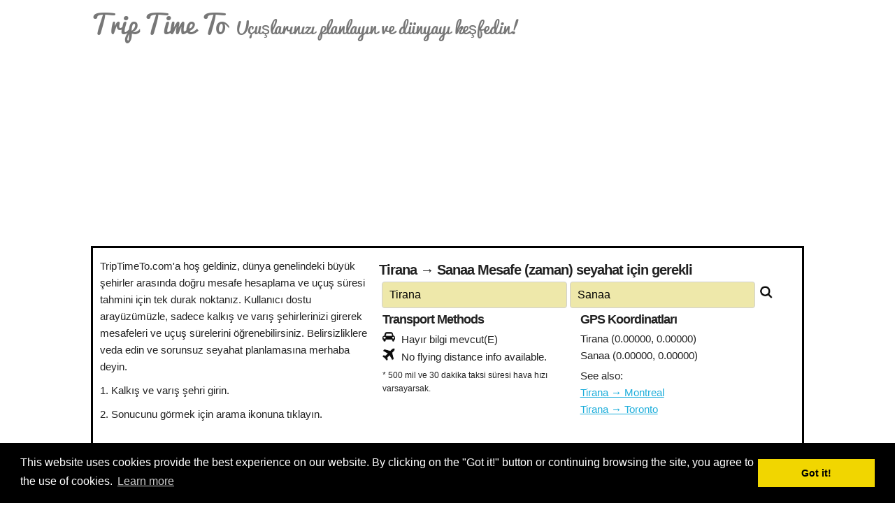

--- FILE ---
content_type: text/html; charset=UTF-8
request_url: https://tr.triptimeto.com/distance/Tirana/Sanaa
body_size: 10261
content:
<!DOCTYPE HTML>
<html xmlns="http://www.w3.org/1999/xhtml" xml:lang="tr" lang="tr" dir="ltr">
<head>
<title>Mesafe ve uçuş süresi arasında Tirana → Sanaa</title>
<meta charset="UTF-8"/>
<meta http-equiv="X-UA-Compatible" content="IE=edge">
<meta http-equiv="Content-Type" content="text/html; charset=UTF-8" />
<meta name="title" content="Mesafe ve uçuş süresi arasında Tirana → Sanaa" />
<meta name="description" content="Uçan / sürüş mesafeleri ve tahmini yolculuk süresi dahil Tirana ve Sanaa, arasındaki mesafeyi öğrenin!" />
<meta name="keywords" content="Yerel saat, büyük şehirler, mesafe, uçuş süresi, sürüş süresi, tirana, sanaa, seyahat, GMT, takvim, tatil" />
<meta name="viewport" content="width=device-width, initial-scale=1.0, maximum-scale=5.0, user-scalable=1" />

<meta property="og:title" content="Mesafe ve uçuş süresi arasında Tirana → Sanaa"/>
<meta property="og:type" content="website"/>
<meta property="og:url" content="https://tr.triptimeto.com/distance/Tirana/Sanaa"/>
<meta property="og:image" content="https://tr.triptimeto.com/img/og.jpg"/>
<meta property="og:site_name" content="tr.triptimeto.com"/>
<meta property="og:description" content="Uçan / sürüş mesafeleri ve tahmini yolculuk süresi dahil Tirana ve Sanaa, arasındaki mesafeyi öğrenin!" />

<meta name="google-site-verification" content="stBUUFkQ28w6zeF6NdMlvduCklRx9b58F4mFKC2uanQ" />

<link rel="canonical" href="https://tr.triptimeto.com/distance/Tirana/Sanaa"/>
<link rel="shortcut icon" type="image/x-icon" href="/favicon.ico" />
<!--[if gte IE 9]><!-->
<!--
	<style type="text/css" >@import url("/css/ttt.css");</style>
-->
<!--<![endif]-->

<style>
.container{position:relative;width:100%;max-width:1080px;margin:0 auto;padding:0 20px;box-sizing:border-box}.column,.columns{width:100%;float:left;box-sizing:border-box}@media (min-width:400px){.container{width:85%;padding:0}}@media (min-width:550px){.container{width:100%}.column,.columns{margin-left:4%}.column:first-child,.columns:first-child{margin-left:0}.one.column,.one.columns{width:4.66666666667%}.two.columns{width:13.3333333333%}.three.columns{width:22%}.four.columns{width:30.6666666667%}.five.columns{width:39.3333333333%}.six.columns{width:48%}.seven.columns{width:56.6666666667%}.eight.columns{width:65.3333333333%}.nine.columns{width:74%}.ten.columns{width:82.6666666667%}.eleven.columns{width:91.3333333333%}.twelve.columns{width:100%;margin-left:0}.one-third.column{width:30.6666666667%}.two-thirds.column{width:65.3333333333%}.one-half.column{width:48%}}html{font-size:62.5%}body{font-size:1.5em;line-height:1.6;font-weight:400;font-family:Raleway,HelveticaNeue,"Helvetica Neue",Helvetica,Arial,sans-serif;color:#222}h1,h2,h3,h4,h5,h6{margin-top:0;margin-bottom:2rem;font-weight:300}h1{font-size:4rem;line-height:1.2;letter-spacing:-.1rem}h2{font-size:3.6rem;line-height:1.25;letter-spacing:-.1rem}h3{font-size:3rem;line-height:1.3;letter-spacing:-.1rem}h4{font-size:2.4rem;line-height:1.35;letter-spacing:-.08rem}h5{font-size:1.8rem;line-height:1.5;letter-spacing:-.05rem}h6{font-size:1.5rem;line-height:1.6;letter-spacing:0}@media (min-width:550px){h1{font-size:5rem}h2{font-size:4.2rem}h3{font-size:3.6rem}h4{font-size:3rem}h5{font-size:2.4rem}h6{font-size:1.5rem}}p{margin-top:0}a{color:#1EAEDB}a:hover{color:#0FA0CE}.button,button,input[type=button],input[type=reset],input[type=submit]{display:inline-block;height:38px;padding:0 30px;color:#555;text-align:center;font-size:11px;font-weight:600;line-height:38px;letter-spacing:.1rem;text-transform:uppercase;text-decoration:none;white-space:nowrap;background-color:transparent;border-radius:4px;border:1px solid #bbb;cursor:pointer;box-sizing:border-box}.button:focus,.button:hover,button:focus,button:hover,input[type=button]:focus,input[type=button]:hover,input[type=reset]:focus,input[type=reset]:hover,input[type=submit]:focus,input[type=submit]:hover{color:#333;border-color:#888;outline:0}.button.button-primary,button.button-primary,input[type=button].button-primary,input[type=reset].button-primary,input[type=submit].button-primary{color:#FFF;background-color:#33C3F0;border-color:#33C3F0}.button.button-primary:focus,.button.button-primary:hover,button.button-primary:focus,button.button-primary:hover,input[type=button].button-primary:focus,input[type=button].button-primary:hover,input[type=reset].button-primary:focus,input[type=reset].button-primary:hover,input[type=submit].button-primary:focus,input[type=submit].button-primary:hover{color:#FFF;background-color:#1EAEDB;border-color:#1EAEDB}input[type=email],input[type=number],input[type=password],input[type=search],input[type=tel],input[type=text],input[type=url],select,textarea{height:38px;padding:6px 10px;background-color:#fff;border:1px solid #D1D1D1;border-radius:4px;box-shadow:none;box-sizing:border-box}input[type=email],input[type=number],input[type=password],input[type=search],input[type=tel],input[type=text],input[type=url],textarea{-webkit-appearance:none;-moz-appearance:none;appearance:none}textarea{min-height:65px;padding-top:6px;padding-bottom:6px}input[type=email]:focus,input[type=number]:focus,input[type=password]:focus,input[type=search]:focus,input[type=tel]:focus,input[type=text]:focus,input[type=url]:focus,select:focus,textarea:focus{border:1px solid #33C3F0;outline:0}label,legend{display:block;margin-bottom:.5rem;font-weight:600}fieldset{padding:0;border-width:0}input[type=checkbox],input[type=radio]{display:inline}label>.label-body{display:inline-block;margin-left:.5rem;font-weight:400}ul{list-style:circle inside}ol{list-style:decimal inside}ol,ul{padding-left:0;margin-top:0}ol ol,ol ul,ul ol,ul ul{margin:1.5rem 0 1.5rem 3rem;font-size:90%}li{margin-bottom:1rem}code{padding:.2rem .5rem;margin:0 .2rem;font-size:90%;white-space:nowrap;background:#F1F1F1;border:1px solid #E1E1E1;border-radius:4px}pre>code{display:block;padding:1rem 1.5rem;white-space:pre}td,th{padding:12px 15px;text-align:left;border-bottom:1px solid #E1E1E1}td:first-child,th:first-child{padding-left:0}td:last-child,th:last-child{padding-right:0}.button,button{margin-bottom:1rem}fieldset,input,select,textarea{margin-bottom:1.5rem}blockquote,dl,figure,form,ol,p,pre,table,ul{margin-bottom:2.5rem}.u-full-width{width:100%;box-sizing:border-box}.u-max-full-width{max-width:100%;box-sizing:border-box}.u-pull-right{float:right}.u-pull-left{float:left}.container:after,.row:after,.u-cf{content:"";display:table;clear:both}.icon{background-image:url(/assets/langs.png)}.icon-Portugal{background-position:-4px -4px;width:32px;height:32px}.icon-Canada{background-position:-4px -44px;width:32px;height:32px}.icon-France{background-position:-4px -84px;width:32px;height:32px}.icon-Germany{background-position:-4px -124px;width:32px;height:32px}.icon-Indonesia{background-position:-4px -164px;width:32px;height:32px}.icon-Italy{background-position:-4px -204px;width:32px;height:32px}.icon-Japan{background-position:-4px -244px;width:32px;height:32px}.icon-Netherlands{background-position:-4px -284px;width:32px;height:32px}.icon-Poland{background-position:-4px -324px;width:32px;height:32px}.icon-China{background-position:-4px -364px;width:32px;height:32px}.icon-Russian-Federation{background-position:-4px -404px;width:32px;height:32px}.icon-South-Korea{background-position:-4px -444px;width:32px;height:32px}.icon-Spain{background-position:-4px -484px;width:32px;height:32px}.icon-Taiwan{background-position:-4px -524px;width:32px;height:32px}.icon-Turkey{background-position:-4px -564px;width:32px;height:32px}.icon-United-Kingdom{background-position:-4px -604px;width:32px;height:32px}.icon-United-States{background-position:-4px -644px;width:32px;height:32px}.icon-Viet-Nam{background-position:-4px -684px;width:32px;height:32px}@font-face{font-family:'Pacifico';src:url(/assets/font/Pacifico.ttf) format('truetype');font-weight:normal;font-style:normal}h1{font-size:18px;margin-bottom:5px;margin-top:5px}h2{font-size:16px;margin-bottom:5px}.container{padding:0;max-width:1020px;width:100%}.brand{color:#777;font-size:24px;font-family:'Pacifico',sans-serif;text-decoration:none;line-height:48px}.brand-subtitle{color:#777;font-size:18px;font-family:'Pacifico',sans-serif;text-decoration:none;line-height:48px;padding:0 5px}.title{font-size:24px;padding:0 15px}.inputarea{width:100%;padding:0 4px}.inputbox{display:inline;min-width:100px;width:45%!important;margin-bottom:0;background-color:palegoldenrod!important;font-size:16px}.searcharea{border:1px solid lightgray;margin-bottom:5px;min-height:50px;padding:5px 2px 2px 2px}.half-panel{min-height:200px;width:96%;float:left}.half-panel-40{min-width:250px;width:96%;float:left;margin:4px 4px 5px 10px}.half-panel-60{width:96%;float:left;margin:4px 4px 5px 10px}.one-half{width:48%;float:left}.infoarea{width:100%;height:640px;margin:10px 0 10px 0}.infobox{padding:0 5px;margin:5px 0}.infotitle{font-weight:bold}.infoline i{margin-left:5px;margin-right:20px;width:14px;vertical-align:top;line-height:18px}.infonote{font-size:10px;margin-bottom:5px}.instruction{padding:0 5px}.instruction>ol{margin:15px 0}.instruction>ol>li{margin-bottom:0}.langs{width:100%;text-align:center;display:inline-block} .hidden-mobile{display:none}.visible-mobile{display:block}.visible-desktop{display:none}.maparea{width:100%;height:300px;margin:10px 0 10px 0;background:#efefef}@media (min-width:440px){h1{font-size:20px;margin-bottom:5px;margin-top:5px}h2{font-size:18px;margin-bottom:5px}.column,.columns{margin-left:0}.one-half.column{width:48%}.inputbox{width:100%;padding:0 15px}.infonote{font-size:12px;margin-top:5px}.hidden-mobile{display:block}.visible-mobile{display:none}.visible-desktop{display:block}.brand{font-size:36px}.brand-subtitle{font-size:24px}.infoarea{height:260px}.maparea{width:100%;height:400px}.instruction{height:200px}.half-panel{width:48%}.half-panel-40{width:38%}.half-panel-60{width:58%}}.cc-window{opacity:1;transition:opacity 1s ease}.cc-window.cc-invisible{opacity:0}.cc-animate.cc-revoke{transition:transform 1s ease}.cc-animate.cc-revoke.cc-top{transform:translateY(-2em)}.cc-animate.cc-revoke.cc-bottom{transform:translateY(2em)}.cc-animate.cc-revoke.cc-active.cc-bottom,.cc-animate.cc-revoke.cc-active.cc-top,.cc-revoke:hover{transform:translateY(0)}.cc-grower{max-height:0;overflow:hidden;transition:max-height 1s}.cc-link,.cc-revoke:hover{text-decoration:underline}.cc-revoke,.cc-window{position:fixed;overflow:hidden;box-sizing:border-box;font-family:Helvetica,Calibri,Arial,sans-serif;font-size:16px;line-height:1.5em;display:-ms-flexbox;display:flex;-ms-flex-wrap:nowrap;flex-wrap:nowrap;z-index:9999}.cc-window.cc-static{position:static}.cc-window.cc-floating{padding:2em;max-width:24em;-ms-flex-direction:column;flex-direction:column}.cc-window.cc-banner{padding:1em 1.8em;width:100%;-ms-flex-direction:row;flex-direction:row}.cc-revoke{padding:.5em}.cc-header{font-size:18px;font-weight:700}.cc-btn,.cc-close,.cc-link,.cc-revoke{cursor:pointer}.cc-link{opacity:.8;display:inline-block;padding:.2em}.cc-link:hover{opacity:1}.cc-link:active,.cc-link:visited{color:initial}.cc-btn{display:block;padding:.4em .8em;font-size:.9em;font-weight:700;border-width:2px;border-style:solid;text-align:center;white-space:nowrap}.cc-banner .cc-btn:last-child{min-width:140px}.cc-highlight .cc-btn:first-child{background-color:transparent;border-color:transparent}.cc-highlight .cc-btn:first-child:focus,.cc-highlight .cc-btn:first-child:hover{background-color:transparent;text-decoration:underline}.cc-close{display:block;position:absolute;top:.5em;right:.5em;font-size:1.6em;opacity:.9;line-height:.75}.cc-close:focus,.cc-close:hover{opacity:1}.cc-revoke.cc-top{top:0;left:3em;border-bottom-left-radius:.5em;border-bottom-right-radius:.5em}.cc-revoke.cc-bottom{bottom:0;left:3em;border-top-left-radius:.5em;border-top-right-radius:.5em}.cc-revoke.cc-left{left:3em;right:unset}.cc-revoke.cc-right{right:3em;left:unset}.cc-top{top:1em}.cc-left{left:1em}.cc-right{right:1em}.cc-bottom{bottom:1em}.cc-floating>.cc-link{margin-bottom:1em}.cc-floating .cc-message{display:block;margin-bottom:1em}.cc-window.cc-floating .cc-compliance{-ms-flex:1;flex:1}.cc-window.cc-banner{-ms-flex-align:center;align-items:center}.cc-banner.cc-top{left:0;right:0;top:0}.cc-banner.cc-bottom{left:0;right:0;bottom:0}.cc-banner .cc-message{-ms-flex:1;flex:1}.cc-compliance{display:-ms-flexbox;display:flex;-ms-flex-align:center;align-items:center;-ms-flex-line-pack:justify;align-content:space-between}.cc-compliance>.cc-btn{-ms-flex:1;flex:1}.cc-btn+.cc-btn{margin-left:.5em}@media print{.cc-revoke,.cc-window{display:none}}@media screen and (max-width:900px){.cc-btn{white-space:normal}}@media screen and (max-width:414px) and (orientation:portrait),screen and (max-width:736px) and (orientation:landscape){.cc-window.cc-top{top:0}.cc-window.cc-bottom{bottom:0}.cc-window.cc-banner,.cc-window.cc-left,.cc-window.cc-right{left:0;right:0}.cc-window.cc-banner{-ms-flex-direction:column;flex-direction:column}.cc-window.cc-banner .cc-compliance{-ms-flex:1;flex:1}.cc-window.cc-floating{max-width:none}.cc-window .cc-message{margin-bottom:1em}.cc-window.cc-banner{-ms-flex-align:unset;align-items:unset}}.cc-floating.cc-theme-classic{padding:1.2em;border-radius:5px}.cc-floating.cc-type-info.cc-theme-classic .cc-compliance{text-align:center;display:inline;-ms-flex:none;flex:none}.cc-theme-classic .cc-btn{border-radius:5px}.cc-theme-classic .cc-btn:last-child{min-width:140px}.cc-floating.cc-type-info.cc-theme-classic .cc-btn{display:inline-block}.cc-theme-edgeless.cc-window{padding:0}.cc-floating.cc-theme-edgeless .cc-message{margin:2em 2em 1.5em}.cc-banner.cc-theme-edgeless .cc-btn{margin:0;padding:.8em 1.8em;height:100%}.cc-banner.cc-theme-edgeless .cc-message{margin-left:1em}.cc-floating.cc-theme-edgeless .cc-btn+.cc-btn{margin-left:0}</style>
<link rel="alternate" href="https://cn.triptimeto.com/distance/Tirana/Sanaa" hreflang="zh-cn"/>
<link rel="alternate" href="https://tw.triptimeto.com/distance/Tirana/Sanaa" hreflang="zh-TW"/>
<link rel="alternate" href="https://es.triptimeto.com/distance/Tirana/Sanaa" hreflang="es"/>
<link rel="alternate" href="https://pt.triptimeto.com/distance/Tirana/Sanaa" hreflang="pt"/>
<link rel="alternate" href="https://ru.triptimeto.com/distance/Tirana/Sanaa" hreflang="ru"/>
<link rel="alternate" href="https://id.triptimeto.com/distance/Tirana/Sanaa" hreflang="id"/>
<link rel="alternate" href="https://fr.triptimeto.com/distance/Tirana/Sanaa" hreflang="fr"/>
<link rel="alternate" href="https://de.triptimeto.com/distance/Tirana/Sanaa" hreflang="de"/>
<link rel="alternate" href="https://ja.triptimeto.com/distance/Tirana/Sanaa" hreflang="ja"/>
<link rel="alternate" href="https://nl.triptimeto.com/distance/Tirana/Sanaa" hreflang="nl"/>
<link rel="alternate" href="https://pl.triptimeto.com/distance/Tirana/Sanaa" hreflang="pl"/>
<link rel="alternate" href="https://tr.triptimeto.com/distance/Tirana/Sanaa" hreflang="tr"/>
<link rel="alternate" href="https://ko.triptimeto.com/distance/Tirana/Sanaa" hreflang="ko"/>
<link rel="alternate" href="https://it.triptimeto.com/distance/Tirana/Sanaa" hreflang="it"/>
<link rel="alternate" href="https://vi.triptimeto.com/distance/Tirana/Sanaa" hreflang="vi"/>

<!--<link rel="stylesheet" type="text/css" href="/css/cookieconsent.min.css" />-->

<!-- Google Tag Manager -->
<script>(function(w,d,s,l,i){w[l]=w[l]||[];w[l].push({'gtm.start':
new Date().getTime(),event:'gtm.js'});var f=d.getElementsByTagName(s)[0],
j=d.createElement(s),dl=l!='dataLayer'?'&l='+l:'';j.async=true;j.src=
'https://www.googletagmanager.com/gtm.js?id='+i+dl;f.parentNode.insertBefore(j,f);
})(window,document,'script','dataLayer','GTM-W9WVZMT');</script>
<!-- End Google Tag Manager -->

</head>
<body>

<!-- Google Tag Manager (noscript) -->
<noscript><iframe src="https://www.googletagmanager.com/ns.html?id=GTM-W9WVZMT"
height="0" width="0" style="display:none;visibility:hidden"></iframe></noscript>
<!-- End Google Tag Manager (noscript) -->

<script>
var lang = 'tr';
</script>

<div class="container">
  <div class="row">
    <div class="brand">
      <span class="brand">Trip Time To</span>
      <span class="brand-subtitle">Uçuşlarınızı planlayın ve dünyayı keşfedin!</span>
    </div>
  </div>    
</div>

<div class="container">
  <ins class="adsbygoogle" style="display:block;min-height:280px"
     data-ad-client="ca-pub-1047109755172690"
     data-ad-slot="7833300823"
     data-ad-format="auto"
     data-full-width-responsive="true"></ins>
</div>

<div class="container" style="margin:10px auto;border:3px solid black;">
  <div class="infoarea">
    <!-- left info panel -->
    <div class="half-panel-40">
      <span>TripTimeTo.com'a hoş geldiniz, dünya genelindeki büyük şehirler arasında doğru mesafe hesaplama ve uçuş süresi tahmini için tek durak noktanız. Kullanıcı dostu arayüzümüzle, sadece kalkış ve varış şehirlerinizi girerek mesafeleri ve uçuş sürelerini öğrenebilirsiniz. Belirsizliklere veda edin ve sorunsuz seyahat planlamasına merhaba deyin.</span>
      <ol style="margin-top:10px">
        <li>Kalkış ve varış şehri girin.</li>
        <li>Sonucunu görmek için arama ikonuna tıklayın.</li>
      </ol>
    </div>

    <!-- right input panel -->
    <div class="half-panel-60">
      <h1 class="infotitle">Tirana → Sanaa Mesafe (zaman) seyahat için gerekli</h1>
      <div class="inputarea">
        <input type="text" class="form-control inputbox" id="from" 
              placeholder="Kökeni, örneğin Londra" value="Tirana">
        <input type="text" class="form-control inputbox" id="to"
              placeholder="Hedef, örneğin New York"
              value="Sanaa">
        <a href="#" onclick="javascript:formatRequest()" style="margin-left:3px">
          <img width="18" height="18" alt="Arama" style="vertical-algin:middle" src="[data-uri]" />
        </a>
      </div>

        <div class="one-half">
          <div class="infobox">
            <h2 class="infotitle">Transport Methods</h2>
            <div class="infoline">
              <img width="18" height="18" alt="Mesafe sürüş ve sürüş zamanı" src="[data-uri]" />
              <span id='driving_info' style="margin-left: 5px;"></span>
            </div>
            <div class="infoline">
              <img width="18" height="18" alt="Uçuş mesafesi ve uçuş süresi" src="[data-uri]" />
              <span id='flying_info' style="margin-left: 5px;"></span>
            </div>
            <div class="infonote">* 500 mil ve 30 dakika taksi süresi hava hızı varsayarsak.</div>
          </div>
        </div>
        <div class="one-half">
          <div class="infobox">
            <h2 class="infotitle">GPS Koordinatları</h2>
            <div class="infoline">
              <span id='from_origin'></span>
              <span id='from_latlng'></span>
            </div>
            <div class="infoline">
              <span id='to_origin'></span>
              <span id='to_latlng'></span>
            </div>          
          </div>
          <div class="infobox">
            <div class="infoline">See also:
                        <div style="width:100%;float:left;">
            <a href="https://tr.triptimeto.com/tr/distance/tirana/Montreal">Tirana → Montreal</a>
            </div>
                        <div style="width:100%;float:left;">
            <a href="https://tr.triptimeto.com/tr/distance/tirana/Toronto">Tirana → Toronto</a>
            </div>
                        </div>
          </div>
        </div>
      </div>
  </div>
</div>

<div class="container" style="margin:10px auto; border:3px solid black;">
  <div id="map-canvas" class="maparea"></div>
</div>

<div class="container">
  <ins class="adsbygoogle" style="display:block;"
       data-ad-client="ca-pub-1047109755172690"
       data-ad-slot="6083474579"
       data-ad-format="auto"
       data-full-width-responsive="true"></ins>
</div>

<!-- popular routes -->
<div class="container" style="margin-top:15px;margin-bottom:10px;">
  <div class="row">
    <div class="twelve column" style="margin-left:4px">
      <h2>Popüler Rotalar</h2>
    </div>
  </div>
  <div class="row" style="display:flex;">
    <div class="half-panel-40 hidden-mobile" style="padding:10px;border:3px solid black;">
      <ins class="adsbygoogle" style="display:block;"
         data-ad-client="ca-pub-1047109755172690"
         data-ad-slot="6083474579"
         data-ad-format="auto"
         data-full-width-responsive="true"></ins>
    </div>
    <div class="half-panel-60" style="padding:10px;border:3px solid black;">
      <div class="half-panel">
                <li style="list-style-type:none"><a href="https://tr.triptimeto.com/tr/distance/New+York/Londra">New York → Londra</a>
                <li style="list-style-type:none"><a href="https://tr.triptimeto.com/tr/distance/Tokyo/Seul">Tokyo → Seul</a>
                <li style="list-style-type:none"><a href="https://tr.triptimeto.com/tr/distance/Sidney/Melbourne">Sidney → Melbourne</a>
                <li style="list-style-type:none"><a href="https://tr.triptimeto.com/tr/distance/Dubai/Londra">Dubai → Londra</a>
                <li style="list-style-type:none"><a href="https://tr.triptimeto.com/tr/distance/Los+Angeles/San+Francisco">Los Angeles → San Francisco</a>
                <li style="list-style-type:none"><a href="https://tr.triptimeto.com/tr/distance/Paris/Barselona">Paris → Barselona</a>
                <li style="list-style-type:none"><a href="https://tr.triptimeto.com/tr/distance/Singapur/Kuala+Lumpur">Singapur → Kuala Lumpur</a>
                <li style="list-style-type:none"><a href="https://tr.triptimeto.com/tr/distance/Mumbai/Delhi">Mumbai → Delhi</a>
                <li style="list-style-type:none"><a href="https://tr.triptimeto.com/tr/distance/Roma/Atina">Roma → Atina</a>
                <li style="list-style-type:none"><a href="https://tr.triptimeto.com/tr/distance/Hong+Kong/Şanghay">Hong Kong → Şanghay</a>
                <li style="list-style-type:none"><a href="https://tr.triptimeto.com/tr/distance/Bangkok/Phuket">Bangkok → Phuket</a>
                <li style="list-style-type:none"><a href="https://tr.triptimeto.com/tr/distance/İstanbul/Moskova">İstanbul → Moskova</a>
                <li style="list-style-type:none"><a href="https://tr.triptimeto.com/tr/distance/Cape+Town/Johannesburg">Cape Town → Johannesburg</a>
                <li style="list-style-type:none"><a href="https://tr.triptimeto.com/tr/distance/Buenos+Aires/Rio+de+Janeiro">Buenos Aires → Rio De Janeiro</a>
                <li style="list-style-type:none"><a href="https://tr.triptimeto.com/tr/distance/Toronto/Montreal">Toronto → Montreal</a>
              </div>
      <div class="half-panel">
                <li style="list-style-type:none"><a href="https://tr.triptimeto.com/tr/distance/Amsterdam/Berlin">Amsterdam → Berlin</a>
                <li style="list-style-type:none"><a href="https://tr.triptimeto.com/tr/distance/San+Francisco/Las+Vegas">San Francisco → Las Vegas</a>
                <li style="list-style-type:none"><a href="https://tr.triptimeto.com/tr/distance/Sidney/Auckland">Sidney → Auckland</a>
                <li style="list-style-type:none"><a href="https://tr.triptimeto.com/tr/distance/Kahire/Dubai">Kahire → Dubai</a>
                <li style="list-style-type:none"><a href="https://tr.triptimeto.com/tr/distance/Yeni+Delhi/Dubai">Yeni Delhi → Dubai</a>
                <li style="list-style-type:none"><a href="https://tr.triptimeto.com/tr/distance/Pekin/Şanghay">Pekin → Şanghay</a>
                <li style="list-style-type:none"><a href="https://tr.triptimeto.com/tr/distance/Londra/Edinburg">Londra → Edinburg</a>
                <li style="list-style-type:none"><a href="https://tr.triptimeto.com/tr/distance/New+York/Miami">New York → Miami</a>
                <li style="list-style-type:none"><a href="https://tr.triptimeto.com/tr/distance/Paris/Roma">Paris → Roma</a>
                <li style="list-style-type:none"><a href="https://tr.triptimeto.com/tr/distance/Tokyo/Osaka">Tokyo → Osaka</a>
                <li style="list-style-type:none"><a href="https://tr.triptimeto.com/tr/distance/Singapur/Bangkok">Singapur → Bangkok</a>
                <li style="list-style-type:none"><a href="https://tr.triptimeto.com/tr/distance/Chicago/Los+Angeles">Chicago → Los Angeles</a>
                <li style="list-style-type:none"><a href="https://tr.triptimeto.com/tr/distance/Sidney/Bali">Sidney → Bali</a>
                <li style="list-style-type:none"><a href="https://tr.triptimeto.com/tr/distance/Moskova/Sankt-Peterburg">Moskova → Sankt-Peterburg</a>
                <li style="list-style-type:none"><a href="https://tr.triptimeto.com/tr/distance/Toronto/Vancouver">Toronto → Vancouver</a>
              </div>
    </div>
  </div>
</div>

<div class="container">
  <div class="row">
    <div class="langs">
  <div class="twelve column"><span style="float:left">Diğer diller:</span></div>
  <div class="twelve column">
<a href="//cn.triptimeto.com/distance/Tirana/Sanaa" style="float:left;width:32px;height:32px;margin:0px 5px;" title="简体中文"><div class="icon icon-China"></div></a><a href="//tw.triptimeto.com/distance/Tirana/Sanaa" style="float:left;width:32px;height:32px;margin:0px 5px;" title="繁體中文"><div class="icon icon-Taiwan"></div></a><a href="//es.triptimeto.com/distance/Tirana/Sanaa" style="float:left;width:32px;height:32px;margin:0px 5px;" title="español"><div class="icon icon-Spain"></div></a><a href="//pt.triptimeto.com/distance/Tirana/Sanaa" style="float:left;width:32px;height:32px;margin:0px 5px;" title="Português"><div class="icon icon-Portugal"></div></a><a href="//ru.triptimeto.com/distance/Tirana/Sanaa" style="float:left;width:32px;height:32px;margin:0px 5px;" title="ру́сский"><div class="icon icon-Russian-Federation"></div></a><a href="//id.triptimeto.com/distance/Tirana/Sanaa" style="float:left;width:32px;height:32px;margin:0px 5px;" title="Bahasa Indonesia"><div class="icon icon-Indonesia"></div></a><a href="//fr.triptimeto.com/distance/Tirana/Sanaa" style="float:left;width:32px;height:32px;margin:0px 5px;" title="français"><div class="icon icon-France"></div></a><a href="//de.triptimeto.com/distance/Tirana/Sanaa" style="float:left;width:32px;height:32px;margin:0px 5px;" title="Deutsch"><div class="icon icon-Germany"></div></a><a href="//ja.triptimeto.com/distance/Tirana/Sanaa" style="float:left;width:32px;height:32px;margin:0px 5px;" title="日本語"><div class="icon icon-Japan"></div></a><a href="//nl.triptimeto.com/distance/Tirana/Sanaa" style="float:left;width:32px;height:32px;margin:0px 5px;" title="Nederlands"><div class="icon icon-Netherlands"></div></a><a href="//pl.triptimeto.com/distance/Tirana/Sanaa" style="float:left;width:32px;height:32px;margin:0px 5px;" title="polski"><div class="icon icon-Poland"></div></a><a href="//tr.triptimeto.com/distance/Tirana/Sanaa" style="float:left;width:32px;height:32px;margin:0px 5px;" title="Türkçe"><div class="icon icon-Turkey"></div></a><a href="//ko.triptimeto.com/distance/Tirana/Sanaa" style="float:left;width:32px;height:32px;margin:0px 5px;" title="한국어"><div class="icon icon-South-Korea"></div></a><a href="//it.triptimeto.com/distance/Tirana/Sanaa" style="float:left;width:32px;height:32px;margin:0px 5px;" title="Italiano"><div class="icon icon-Italy"></div></a><a href="//vi.triptimeto.com/distance/Tirana/Sanaa" style="float:left;width:32px;height:32px;margin:0px 5px;" title="Tiếng Việt"><div class="icon icon-Viet-Nam"></div></a>  </div>
</div>
  </div>
</div>

<div id="footer">
  <div class="container">
    <div style="text-align:center;margin-top:10px;margin-bottom:10px">
    <p style="font-size:10px">Yasal Uyarı: Bu sitede görüntülenen bilgiler bizim en iyi tahmindir ve sadece referans içindir.Triptimeto.com ve / veya müteakip hasarlar sunulan bilgilerin kaynaklanan herhangi bir gezi gecikmeden sorumlu değildir.</p>

    Copyright 2015-2026 <a href="https://tr.triptimeto.com">triptimeto.com</a>.<br>
    <a href="mailto:support@triptimeto.com">Contact Us</a> for feedback.
    </div>
  </div>
</div>
<script>
var txt = {
  'calculating': 'Hesaplanıyor ...',
  'noinfo': 'Hayır bilgi mevcut',
  'need_dst': 'Hedef giriniz'
};
</script>

<script>
'use strict';var ds_scope={};var dsInit=function(){ds_scope={map:null,geocoder:null,markers:[],bounds:new google.maps.LatLngBounds(),addr_from:null,addr_to:null,showResult:!0,driving:{},driving_info:txt.noinfo,flying:{},flying_info:txt.noinfo,air_speed:500,is_metric:!1,taxi_time:30,origins:['',''],latlng:[[0,0],[0,0]]};google.maps.event.addDomListener(window,'resize',function(){var center=ds_scope.map.getCenter();google.maps.event.trigger(ds_scope.map,'resize');ds_scope.map.setCenter(center)});ds_scope.addr_from=document.getElementById('from').value;ds_scope.addr_to=document.getElementById('to').value;ds_scope.map=new google.maps.Map(document.getElementById('map-canvas'),{center:{lat:0,lng:0},zoom:10});ds_scope.geocoder=new google.maps.Geocoder();ds_scope.origins[0]=ds_scope.addr_from;ds_scope.origins[1]=ds_scope.addr_to;if(ds_scope.addr_from!=''&&ds_scope.addr_to!=''){ds_scope.driving_info=txt.calculating;ds_scope.flying_info=txt.calculating;populateResult();doAirDistance(ds_scope.addr_from,ds_scope.addr_to);doDrivingDistance(ds_scope.addr_from,ds_scope.addr_to)}else
  if(ds_scope.addr_to==''){addMarker(ds_scope.addr_from);ds_scope.driving_info=txt.need_dst;ds_scope.flying_info=txt.need_dst;getCodedAddr(0,!1);populateResult()}};var formatRequest=function(){var a=document.getElementById('from').value;var b=document.getElementById('to').value;var endOfDistance=window.location.pathname.indexOf('/distance/')+10;var path_prefix=window.location.pathname.substr(0,endOfDistance);var url=window.location.origin+path_prefix;if(a==''&&b==''){alert('Please enter location names first.');return !1}else if(a!=''&&b==''){url+=a}else if(a==''&&b!=''){url+=b}else{url+=[a,b].join('/')}window.open(url,'_self')};var setAirSpeed=function(n){ds_scope.air_speed=n;document.getElementById('air_speed_btn').text=ds_scope.air_speed+' mph'};var doAirDistance=function(f,t){if(ds_scope.geocoder){ds_scope.origins[0]=f;ds_scope.origins[1]=t;getCodedAddr(1,!0);populateResult()}};var getCodedAddr=function(x,isShowPath){ds_scope.geocoder.geocode({address:ds_scope.origins[x]},function(results,status){if(status==google.maps.GeocoderStatus.OK){ds_scope.latlng[x][0]=parseFloat(results[0].geometry.location.lat());ds_scope.latlng[x][1]=parseFloat(results[0].geometry.location.lng());ds_scope.country=NULL;results[0].address_components.forEach((v)=>{if(v.type.indexOf('country')!==-1){ds_scope.country=v.short_name}});if(--x>=0){getCodedAddr(x,isShowPath)}else{if(isShowPath){var s=ds_scope;var a=new google.maps.LatLng(ds_scope.latlng[0][0],ds_scope.latlng[0][1]);var b=new google.maps.LatLng(ds_scope.latlng[1][0],ds_scope.latlng[1][1]);var dist_km=google.maps.geometry.spherical.computeDistanceBetween(a,b)/1000;var e=0.621371192*dist_km;ds_scope.flying.km=dist_km.toFixed(2).toLocaleString('en-US')+' km';ds_scope.flying.mi=(0.621371192*dist_km).toFixed(2).toLocaleString('en-US')+' mi';ds_scope.flying.knot=(e*0.868976242).toFixed(2).toLocaleString('en-US')+' knot';if(ds_scope.is_metric){ds_scope.flying.hr=(dist_km/(ds_scope.air_speed*1.60934)+ds_scope.taxi_time/60).toFixed(1)+' hr'}else{ds_scope.flying.hr=((0.621371192*dist_km)/ds_scope.air_speed+ds_scope.taxi_time/60).toFixed(1)+' hr'}ds_scope.flying_info=ds_scope.flying.km+' or '+ds_scope.flying.mi+' ('+ds_scope.flying.hr+')';showAirPath(a,b)}populateResult()}}else{ds_scope.flying_info='No flying distance info available.'}})};var showAirPath=function(f,t){var latlng=[f,t];var h=new google.maps.Polyline({path:latlng,strokeColor:"#000000",strokeOpacity:1.0,geodesic:!0,strokeWeight:3});h.setMap(ds_scope.map);var h=new google.maps.Polyline({path:latlng,strokeColor:"#888888",strokeOpacity:1.0,strokeWeight:3});h.setMap(ds_scope.map);var j=new google.maps.LatLngBounds();j.extend(f);j.extend(t);ds_scope.map.fitBounds(j);for(var i=0;i<latlng.length;i++){var c=new google.maps.Marker({map:ds_scope.map,position:latlng[i]});var b=new google.maps.InfoWindow();b.setContent(ds_scope.origins[i]);google.maps.event.addListener(c,"click",function(){b.open(ds_scope.map,c)})}};var doDrivingDistance=function(city1,city2){var service=new google.maps.DistanceMatrixService();service.getDistanceMatrix({origins:[city1],destinations:[city2],travelMode:google.maps.TravelMode.DRIVING,unitSystem:google.maps.UnitSystem.METRIC,avoidHighways:!1,avoidTolls:!1},function(response,status){if(status!=google.maps.DistanceMatrixStatus.OK){ds_scope.driving_info=txt.noinfo+'(E)'}else{var addrs=response.originAddresses;var dests=response.destinationAddresses;for(var i=0;i<ds_scope.markers.length;i++){ds_scope.markers[i].setMap(null)}ds_scope.markers=[];for(var i=0;i<addrs.length;i++){var results=response.rows[i].elements;if(results[0].status!=google.maps.DistanceMatrixStatus.OK){ds_scope.driving_info=txt.noinfo}else{for(var j=0;j<results.length;j++){var r=results[j];ds_scope.driving.km=(r.distance.value/1000).toFixed(2)+' km';ds_scope.driving.mi=(r.distance.value/1000*0.621371192).toFixed(2)+' mi';ds_scope.driving.hr=(r.duration.value/3600).toFixed(1)+' hr';ds_scope.driving_info=ds_scope.driving.km+' or '+ds_scope.driving.mi+' ('+ds_scope.driving.hr+')'}}}}populateResult()})};var populateResult=function(){document.getElementById('driving_info').textContent=ds_scope.driving_info;document.getElementById('flying_info').textContent=ds_scope.flying_info;var from_latlng='';var to_latlng='';if(ds_scope.latlng.length>0){from_latlng=ds_scope.latlng[0][0].toFixed(5)+', '+ds_scope.latlng[0][1].toFixed(5)}if(ds_scope.latlng.length>1){to_latlng=ds_scope.latlng[1][0].toFixed(5)+', '+ds_scope.latlng[1][1].toFixed(5)}document.getElementById('from_latlng').textContent=(ds_scope.origins[1]==''?'':'('+from_latlng+')');document.getElementById('to_latlng').textContent=(ds_scope.origins[1]==''?'':'('+to_latlng+')');document.getElementById('from_origin').textContent=(ds_scope.origins[0]==''?'-':ds_scope.origins[0]);document.getElementById('to_origin').textContent=(ds_scope.origins[1]==''?'-':ds_scope.origins[1])};var addMarker=function(location){ds_scope.geocoder.geocode({address:location},function(results,status){if(status==google.maps.GeocoderStatus.OK){ds_scope.bounds.extend(results[0].geometry.location);ds_scope.map.setCenter(ds_scope.bounds.getCenter());ds_scope.markers.push(new google.maps.Marker({map:ds_scope.map,position:results[0].geometry.location,title:results[0].formatted_address}))}})};</script>

<!-- Global site tag (gtag.js) - Google Analytics -->
<script async src="https://www.googletagmanager.com/gtag/js?id=UA-58129853-1"></script>
<script>
  window.dataLayer = window.dataLayer || [];
  function gtag(){dataLayer.push(arguments);}
  gtag('js', new Date());

  gtag('config', 'G-VX3VHYLB25');
</script>
</body>
</html>


--- FILE ---
content_type: text/html; charset=utf-8
request_url: https://www.google.com/recaptcha/api2/aframe
body_size: 268
content:
<!DOCTYPE HTML><html><head><meta http-equiv="content-type" content="text/html; charset=UTF-8"></head><body><script nonce="n_39fDIGmJ-qK2KaGInz7A">/** Anti-fraud and anti-abuse applications only. See google.com/recaptcha */ try{var clients={'sodar':'https://pagead2.googlesyndication.com/pagead/sodar?'};window.addEventListener("message",function(a){try{if(a.source===window.parent){var b=JSON.parse(a.data);var c=clients[b['id']];if(c){var d=document.createElement('img');d.src=c+b['params']+'&rc='+(localStorage.getItem("rc::a")?sessionStorage.getItem("rc::b"):"");window.document.body.appendChild(d);sessionStorage.setItem("rc::e",parseInt(sessionStorage.getItem("rc::e")||0)+1);localStorage.setItem("rc::h",'1769532210438');}}}catch(b){}});window.parent.postMessage("_grecaptcha_ready", "*");}catch(b){}</script></body></html>